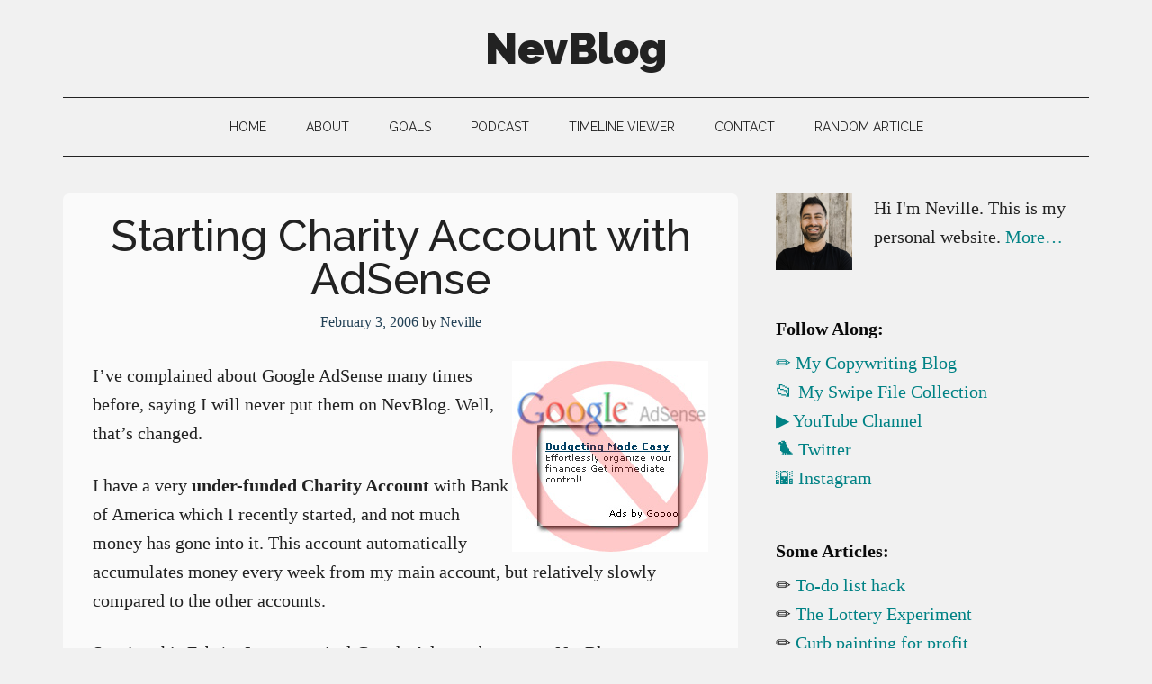

--- FILE ---
content_type: text/html; charset=UTF-8
request_url: https://www.nevblog.com/starting-charity-account-with-adsense/
body_size: 10988
content:
<!DOCTYPE html>
<html lang="en-US">
<head >
<meta charset="UTF-8" />
<meta name="viewport" content="width=device-width, initial-scale=1" />
<meta name='robots' content='index, follow, max-image-preview:large, max-snippet:-1, max-video-preview:-1' />
	<style>img:is([sizes="auto" i], [sizes^="auto," i]) { contain-intrinsic-size: 3000px 1500px }</style>
	
	<!-- This site is optimized with the Yoast SEO plugin v21.3 - https://yoast.com/wordpress/plugins/seo/ -->
	<title>Starting Charity Account with AdSense - NevBlog</title>
	<link rel="canonical" href="https://www.nevblog.com/starting-charity-account-with-adsense/" />
	<meta property="og:locale" content="en_US" />
	<meta property="og:type" content="article" />
	<meta property="og:title" content="Starting Charity Account with AdSense - NevBlog" />
	<meta property="og:description" content="I&#8217;ve complained about Google AdSense many times before, saying I will never put them on NevBlog. Well, that&#8217;s changed. I have a very under-funded Charity Account with Bank of America which I recently started, and not much money has gone into it. This account automatically accumulates money every week from my main account, but relatively [&hellip;]" />
	<meta property="og:url" content="https://www.nevblog.com/starting-charity-account-with-adsense/" />
	<meta property="og:site_name" content="NevBlog" />
	<meta property="article:published_time" content="2006-02-03T09:03:00+00:00" />
	<meta property="og:image" content="https://www.nevblog.com/images/no_adsense.jpg" />
	<meta name="author" content="Neville" />
	<meta name="twitter:label1" content="Written by" />
	<meta name="twitter:data1" content="Neville" />
	<meta name="twitter:label2" content="Est. reading time" />
	<meta name="twitter:data2" content="1 minute" />
	<script type="application/ld+json" class="yoast-schema-graph">{"@context":"https://schema.org","@graph":[{"@type":"WebPage","@id":"https://www.nevblog.com/starting-charity-account-with-adsense/","url":"https://www.nevblog.com/starting-charity-account-with-adsense/","name":"Starting Charity Account with AdSense - NevBlog","isPartOf":{"@id":"https://www.nevblog.com/#website"},"primaryImageOfPage":{"@id":"https://www.nevblog.com/starting-charity-account-with-adsense/#primaryimage"},"image":{"@id":"https://www.nevblog.com/starting-charity-account-with-adsense/#primaryimage"},"thumbnailUrl":"https://www.nevblog.com/images/no_adsense.jpg","datePublished":"2006-02-03T09:03:00+00:00","dateModified":"2006-02-03T09:03:00+00:00","author":{"@id":"https://www.nevblog.com/#/schema/person/f6230a279db4e41f15e1fe485b62094d"},"breadcrumb":{"@id":"https://www.nevblog.com/starting-charity-account-with-adsense/#breadcrumb"},"inLanguage":"en-US","potentialAction":[{"@type":"ReadAction","target":["https://www.nevblog.com/starting-charity-account-with-adsense/"]}]},{"@type":"ImageObject","inLanguage":"en-US","@id":"https://www.nevblog.com/starting-charity-account-with-adsense/#primaryimage","url":"https://www.nevblog.com/images/no_adsense.jpg","contentUrl":"https://www.nevblog.com/images/no_adsense.jpg"},{"@type":"BreadcrumbList","@id":"https://www.nevblog.com/starting-charity-account-with-adsense/#breadcrumb","itemListElement":[{"@type":"ListItem","position":1,"name":"Home","item":"https://www.nevblog.com/"},{"@type":"ListItem","position":2,"name":"Starting Charity Account with AdSense"}]},{"@type":"WebSite","@id":"https://www.nevblog.com/#website","url":"https://www.nevblog.com/","name":"NevBlog","description":"Neville&#039;s Digital Surrogate Brain","potentialAction":[{"@type":"SearchAction","target":{"@type":"EntryPoint","urlTemplate":"https://www.nevblog.com/?s={search_term_string}"},"query-input":"required name=search_term_string"}],"inLanguage":"en-US"},{"@type":"Person","@id":"https://www.nevblog.com/#/schema/person/f6230a279db4e41f15e1fe485b62094d","name":"Neville","image":{"@type":"ImageObject","inLanguage":"en-US","@id":"https://www.nevblog.com/#/schema/person/image/","url":"https://secure.gravatar.com/avatar/0079c9dc0cef36b2cb592cddca59cb95085110946d3f57de696f0ce969733f38?s=96&r=g","contentUrl":"https://secure.gravatar.com/avatar/0079c9dc0cef36b2cb592cddca59cb95085110946d3f57de696f0ce969733f38?s=96&r=g","caption":"Neville"},"description":"NevBlog.com - Tracking the road to financial success from the age of 22 (now 27).","sameAs":["https://www.nevblog.com"],"url":"https://www.nevblog.com/author/admin/"}]}</script>
	<!-- / Yoast SEO plugin. -->


<link rel='dns-prefetch' href='//copywritingcourse.kit.com' />
<link rel='dns-prefetch' href='//fonts.googleapis.com' />
<link rel="alternate" type="application/rss+xml" title="NevBlog &raquo; Feed" href="https://www.nevblog.com/feed/" />
<link rel="alternate" type="application/rss+xml" title="NevBlog &raquo; Comments Feed" href="https://www.nevblog.com/comments/feed/" />
<script>
window._wpemojiSettings = {"baseUrl":"https:\/\/s.w.org\/images\/core\/emoji\/16.0.1\/72x72\/","ext":".png","svgUrl":"https:\/\/s.w.org\/images\/core\/emoji\/16.0.1\/svg\/","svgExt":".svg","source":{"concatemoji":"https:\/\/www.nevblog.com\/wp-includes\/js\/wp-emoji-release.min.js?ver=6.8.3"}};
/*! This file is auto-generated */
!function(s,n){var o,i,e;function c(e){try{var t={supportTests:e,timestamp:(new Date).valueOf()};sessionStorage.setItem(o,JSON.stringify(t))}catch(e){}}function p(e,t,n){e.clearRect(0,0,e.canvas.width,e.canvas.height),e.fillText(t,0,0);var t=new Uint32Array(e.getImageData(0,0,e.canvas.width,e.canvas.height).data),a=(e.clearRect(0,0,e.canvas.width,e.canvas.height),e.fillText(n,0,0),new Uint32Array(e.getImageData(0,0,e.canvas.width,e.canvas.height).data));return t.every(function(e,t){return e===a[t]})}function u(e,t){e.clearRect(0,0,e.canvas.width,e.canvas.height),e.fillText(t,0,0);for(var n=e.getImageData(16,16,1,1),a=0;a<n.data.length;a++)if(0!==n.data[a])return!1;return!0}function f(e,t,n,a){switch(t){case"flag":return n(e,"\ud83c\udff3\ufe0f\u200d\u26a7\ufe0f","\ud83c\udff3\ufe0f\u200b\u26a7\ufe0f")?!1:!n(e,"\ud83c\udde8\ud83c\uddf6","\ud83c\udde8\u200b\ud83c\uddf6")&&!n(e,"\ud83c\udff4\udb40\udc67\udb40\udc62\udb40\udc65\udb40\udc6e\udb40\udc67\udb40\udc7f","\ud83c\udff4\u200b\udb40\udc67\u200b\udb40\udc62\u200b\udb40\udc65\u200b\udb40\udc6e\u200b\udb40\udc67\u200b\udb40\udc7f");case"emoji":return!a(e,"\ud83e\udedf")}return!1}function g(e,t,n,a){var r="undefined"!=typeof WorkerGlobalScope&&self instanceof WorkerGlobalScope?new OffscreenCanvas(300,150):s.createElement("canvas"),o=r.getContext("2d",{willReadFrequently:!0}),i=(o.textBaseline="top",o.font="600 32px Arial",{});return e.forEach(function(e){i[e]=t(o,e,n,a)}),i}function t(e){var t=s.createElement("script");t.src=e,t.defer=!0,s.head.appendChild(t)}"undefined"!=typeof Promise&&(o="wpEmojiSettingsSupports",i=["flag","emoji"],n.supports={everything:!0,everythingExceptFlag:!0},e=new Promise(function(e){s.addEventListener("DOMContentLoaded",e,{once:!0})}),new Promise(function(t){var n=function(){try{var e=JSON.parse(sessionStorage.getItem(o));if("object"==typeof e&&"number"==typeof e.timestamp&&(new Date).valueOf()<e.timestamp+604800&&"object"==typeof e.supportTests)return e.supportTests}catch(e){}return null}();if(!n){if("undefined"!=typeof Worker&&"undefined"!=typeof OffscreenCanvas&&"undefined"!=typeof URL&&URL.createObjectURL&&"undefined"!=typeof Blob)try{var e="postMessage("+g.toString()+"("+[JSON.stringify(i),f.toString(),p.toString(),u.toString()].join(",")+"));",a=new Blob([e],{type:"text/javascript"}),r=new Worker(URL.createObjectURL(a),{name:"wpTestEmojiSupports"});return void(r.onmessage=function(e){c(n=e.data),r.terminate(),t(n)})}catch(e){}c(n=g(i,f,p,u))}t(n)}).then(function(e){for(var t in e)n.supports[t]=e[t],n.supports.everything=n.supports.everything&&n.supports[t],"flag"!==t&&(n.supports.everythingExceptFlag=n.supports.everythingExceptFlag&&n.supports[t]);n.supports.everythingExceptFlag=n.supports.everythingExceptFlag&&!n.supports.flag,n.DOMReady=!1,n.readyCallback=function(){n.DOMReady=!0}}).then(function(){return e}).then(function(){var e;n.supports.everything||(n.readyCallback(),(e=n.source||{}).concatemoji?t(e.concatemoji):e.wpemoji&&e.twemoji&&(t(e.twemoji),t(e.wpemoji)))}))}((window,document),window._wpemojiSettings);
</script>
<link rel='stylesheet' id='atomic-blocks-fontawesome-css' href='https://www.nevblog.com/wp-content/plugins/atomic-blocks/dist/assets/fontawesome/css/all.min.css?ver=1695665743' media='all' />
<link rel='stylesheet' id='genesis-simple-share-plugin-css-css' href='https://www.nevblog.com/wp-content/plugins/genesis-simple-share/assets/css/share.min.css?ver=0.1.0' media='all' />
<link rel='stylesheet' id='genesis-simple-share-genericons-css-css' href='https://www.nevblog.com/wp-content/plugins/genesis-simple-share/assets/css/genericons.min.css?ver=0.1.0' media='all' />
<link rel='stylesheet' id='magazine-pro-css' href='https://www.nevblog.com/wp-content/themes/magazine-pro/style.css?ver=3.6.0' media='all' />
<style id='wp-emoji-styles-inline-css'>

	img.wp-smiley, img.emoji {
		display: inline !important;
		border: none !important;
		box-shadow: none !important;
		height: 1em !important;
		width: 1em !important;
		margin: 0 0.07em !important;
		vertical-align: -0.1em !important;
		background: none !important;
		padding: 0 !important;
	}
</style>
<link rel='stylesheet' id='wp-block-library-css' href='https://www.nevblog.com/wp-includes/css/dist/block-library/style.min.css?ver=6.8.3' media='all' />
<style id='classic-theme-styles-inline-css'>
/*! This file is auto-generated */
.wp-block-button__link{color:#fff;background-color:#32373c;border-radius:9999px;box-shadow:none;text-decoration:none;padding:calc(.667em + 2px) calc(1.333em + 2px);font-size:1.125em}.wp-block-file__button{background:#32373c;color:#fff;text-decoration:none}
</style>
<link rel='stylesheet' id='atomic-blocks-style-css-css' href='https://www.nevblog.com/wp-content/plugins/atomic-blocks/dist/blocks.style.build.css?ver=1695665743' media='all' />
<link rel='stylesheet' id='convertkit-broadcasts-css' href='https://www.nevblog.com/wp-content/plugins/convertkit/resources/frontend/css/broadcasts.css?ver=2.3.2' media='all' />
<link rel='stylesheet' id='convertkit-button-css' href='https://www.nevblog.com/wp-content/plugins/convertkit/resources/frontend/css/button.css?ver=2.3.2' media='all' />
<style id='global-styles-inline-css'>
:root{--wp--preset--aspect-ratio--square: 1;--wp--preset--aspect-ratio--4-3: 4/3;--wp--preset--aspect-ratio--3-4: 3/4;--wp--preset--aspect-ratio--3-2: 3/2;--wp--preset--aspect-ratio--2-3: 2/3;--wp--preset--aspect-ratio--16-9: 16/9;--wp--preset--aspect-ratio--9-16: 9/16;--wp--preset--color--black: #000000;--wp--preset--color--cyan-bluish-gray: #abb8c3;--wp--preset--color--white: #ffffff;--wp--preset--color--pale-pink: #f78da7;--wp--preset--color--vivid-red: #cf2e2e;--wp--preset--color--luminous-vivid-orange: #ff6900;--wp--preset--color--luminous-vivid-amber: #fcb900;--wp--preset--color--light-green-cyan: #7bdcb5;--wp--preset--color--vivid-green-cyan: #00d084;--wp--preset--color--pale-cyan-blue: #8ed1fc;--wp--preset--color--vivid-cyan-blue: #0693e3;--wp--preset--color--vivid-purple: #9b51e0;--wp--preset--color--theme-primary: #008285;--wp--preset--color--theme-secondary: #008285;--wp--preset--gradient--vivid-cyan-blue-to-vivid-purple: linear-gradient(135deg,rgba(6,147,227,1) 0%,rgb(155,81,224) 100%);--wp--preset--gradient--light-green-cyan-to-vivid-green-cyan: linear-gradient(135deg,rgb(122,220,180) 0%,rgb(0,208,130) 100%);--wp--preset--gradient--luminous-vivid-amber-to-luminous-vivid-orange: linear-gradient(135deg,rgba(252,185,0,1) 0%,rgba(255,105,0,1) 100%);--wp--preset--gradient--luminous-vivid-orange-to-vivid-red: linear-gradient(135deg,rgba(255,105,0,1) 0%,rgb(207,46,46) 100%);--wp--preset--gradient--very-light-gray-to-cyan-bluish-gray: linear-gradient(135deg,rgb(238,238,238) 0%,rgb(169,184,195) 100%);--wp--preset--gradient--cool-to-warm-spectrum: linear-gradient(135deg,rgb(74,234,220) 0%,rgb(151,120,209) 20%,rgb(207,42,186) 40%,rgb(238,44,130) 60%,rgb(251,105,98) 80%,rgb(254,248,76) 100%);--wp--preset--gradient--blush-light-purple: linear-gradient(135deg,rgb(255,206,236) 0%,rgb(152,150,240) 100%);--wp--preset--gradient--blush-bordeaux: linear-gradient(135deg,rgb(254,205,165) 0%,rgb(254,45,45) 50%,rgb(107,0,62) 100%);--wp--preset--gradient--luminous-dusk: linear-gradient(135deg,rgb(255,203,112) 0%,rgb(199,81,192) 50%,rgb(65,88,208) 100%);--wp--preset--gradient--pale-ocean: linear-gradient(135deg,rgb(255,245,203) 0%,rgb(182,227,212) 50%,rgb(51,167,181) 100%);--wp--preset--gradient--electric-grass: linear-gradient(135deg,rgb(202,248,128) 0%,rgb(113,206,126) 100%);--wp--preset--gradient--midnight: linear-gradient(135deg,rgb(2,3,129) 0%,rgb(40,116,252) 100%);--wp--preset--font-size--small: 12px;--wp--preset--font-size--medium: 20px;--wp--preset--font-size--large: 20px;--wp--preset--font-size--x-large: 42px;--wp--preset--font-size--normal: 16px;--wp--preset--font-size--larger: 24px;--wp--preset--spacing--20: 0.44rem;--wp--preset--spacing--30: 0.67rem;--wp--preset--spacing--40: 1rem;--wp--preset--spacing--50: 1.5rem;--wp--preset--spacing--60: 2.25rem;--wp--preset--spacing--70: 3.38rem;--wp--preset--spacing--80: 5.06rem;--wp--preset--shadow--natural: 6px 6px 9px rgba(0, 0, 0, 0.2);--wp--preset--shadow--deep: 12px 12px 50px rgba(0, 0, 0, 0.4);--wp--preset--shadow--sharp: 6px 6px 0px rgba(0, 0, 0, 0.2);--wp--preset--shadow--outlined: 6px 6px 0px -3px rgba(255, 255, 255, 1), 6px 6px rgba(0, 0, 0, 1);--wp--preset--shadow--crisp: 6px 6px 0px rgba(0, 0, 0, 1);}:where(.is-layout-flex){gap: 0.5em;}:where(.is-layout-grid){gap: 0.5em;}body .is-layout-flex{display: flex;}.is-layout-flex{flex-wrap: wrap;align-items: center;}.is-layout-flex > :is(*, div){margin: 0;}body .is-layout-grid{display: grid;}.is-layout-grid > :is(*, div){margin: 0;}:where(.wp-block-columns.is-layout-flex){gap: 2em;}:where(.wp-block-columns.is-layout-grid){gap: 2em;}:where(.wp-block-post-template.is-layout-flex){gap: 1.25em;}:where(.wp-block-post-template.is-layout-grid){gap: 1.25em;}.has-black-color{color: var(--wp--preset--color--black) !important;}.has-cyan-bluish-gray-color{color: var(--wp--preset--color--cyan-bluish-gray) !important;}.has-white-color{color: var(--wp--preset--color--white) !important;}.has-pale-pink-color{color: var(--wp--preset--color--pale-pink) !important;}.has-vivid-red-color{color: var(--wp--preset--color--vivid-red) !important;}.has-luminous-vivid-orange-color{color: var(--wp--preset--color--luminous-vivid-orange) !important;}.has-luminous-vivid-amber-color{color: var(--wp--preset--color--luminous-vivid-amber) !important;}.has-light-green-cyan-color{color: var(--wp--preset--color--light-green-cyan) !important;}.has-vivid-green-cyan-color{color: var(--wp--preset--color--vivid-green-cyan) !important;}.has-pale-cyan-blue-color{color: var(--wp--preset--color--pale-cyan-blue) !important;}.has-vivid-cyan-blue-color{color: var(--wp--preset--color--vivid-cyan-blue) !important;}.has-vivid-purple-color{color: var(--wp--preset--color--vivid-purple) !important;}.has-black-background-color{background-color: var(--wp--preset--color--black) !important;}.has-cyan-bluish-gray-background-color{background-color: var(--wp--preset--color--cyan-bluish-gray) !important;}.has-white-background-color{background-color: var(--wp--preset--color--white) !important;}.has-pale-pink-background-color{background-color: var(--wp--preset--color--pale-pink) !important;}.has-vivid-red-background-color{background-color: var(--wp--preset--color--vivid-red) !important;}.has-luminous-vivid-orange-background-color{background-color: var(--wp--preset--color--luminous-vivid-orange) !important;}.has-luminous-vivid-amber-background-color{background-color: var(--wp--preset--color--luminous-vivid-amber) !important;}.has-light-green-cyan-background-color{background-color: var(--wp--preset--color--light-green-cyan) !important;}.has-vivid-green-cyan-background-color{background-color: var(--wp--preset--color--vivid-green-cyan) !important;}.has-pale-cyan-blue-background-color{background-color: var(--wp--preset--color--pale-cyan-blue) !important;}.has-vivid-cyan-blue-background-color{background-color: var(--wp--preset--color--vivid-cyan-blue) !important;}.has-vivid-purple-background-color{background-color: var(--wp--preset--color--vivid-purple) !important;}.has-black-border-color{border-color: var(--wp--preset--color--black) !important;}.has-cyan-bluish-gray-border-color{border-color: var(--wp--preset--color--cyan-bluish-gray) !important;}.has-white-border-color{border-color: var(--wp--preset--color--white) !important;}.has-pale-pink-border-color{border-color: var(--wp--preset--color--pale-pink) !important;}.has-vivid-red-border-color{border-color: var(--wp--preset--color--vivid-red) !important;}.has-luminous-vivid-orange-border-color{border-color: var(--wp--preset--color--luminous-vivid-orange) !important;}.has-luminous-vivid-amber-border-color{border-color: var(--wp--preset--color--luminous-vivid-amber) !important;}.has-light-green-cyan-border-color{border-color: var(--wp--preset--color--light-green-cyan) !important;}.has-vivid-green-cyan-border-color{border-color: var(--wp--preset--color--vivid-green-cyan) !important;}.has-pale-cyan-blue-border-color{border-color: var(--wp--preset--color--pale-cyan-blue) !important;}.has-vivid-cyan-blue-border-color{border-color: var(--wp--preset--color--vivid-cyan-blue) !important;}.has-vivid-purple-border-color{border-color: var(--wp--preset--color--vivid-purple) !important;}.has-vivid-cyan-blue-to-vivid-purple-gradient-background{background: var(--wp--preset--gradient--vivid-cyan-blue-to-vivid-purple) !important;}.has-light-green-cyan-to-vivid-green-cyan-gradient-background{background: var(--wp--preset--gradient--light-green-cyan-to-vivid-green-cyan) !important;}.has-luminous-vivid-amber-to-luminous-vivid-orange-gradient-background{background: var(--wp--preset--gradient--luminous-vivid-amber-to-luminous-vivid-orange) !important;}.has-luminous-vivid-orange-to-vivid-red-gradient-background{background: var(--wp--preset--gradient--luminous-vivid-orange-to-vivid-red) !important;}.has-very-light-gray-to-cyan-bluish-gray-gradient-background{background: var(--wp--preset--gradient--very-light-gray-to-cyan-bluish-gray) !important;}.has-cool-to-warm-spectrum-gradient-background{background: var(--wp--preset--gradient--cool-to-warm-spectrum) !important;}.has-blush-light-purple-gradient-background{background: var(--wp--preset--gradient--blush-light-purple) !important;}.has-blush-bordeaux-gradient-background{background: var(--wp--preset--gradient--blush-bordeaux) !important;}.has-luminous-dusk-gradient-background{background: var(--wp--preset--gradient--luminous-dusk) !important;}.has-pale-ocean-gradient-background{background: var(--wp--preset--gradient--pale-ocean) !important;}.has-electric-grass-gradient-background{background: var(--wp--preset--gradient--electric-grass) !important;}.has-midnight-gradient-background{background: var(--wp--preset--gradient--midnight) !important;}.has-small-font-size{font-size: var(--wp--preset--font-size--small) !important;}.has-medium-font-size{font-size: var(--wp--preset--font-size--medium) !important;}.has-large-font-size{font-size: var(--wp--preset--font-size--large) !important;}.has-x-large-font-size{font-size: var(--wp--preset--font-size--x-large) !important;}
:where(.wp-block-post-template.is-layout-flex){gap: 1.25em;}:where(.wp-block-post-template.is-layout-grid){gap: 1.25em;}
:where(.wp-block-columns.is-layout-flex){gap: 2em;}:where(.wp-block-columns.is-layout-grid){gap: 2em;}
:root :where(.wp-block-pullquote){font-size: 1.5em;line-height: 1.6;}
</style>
<link rel='stylesheet' id='dashicons-css' href='https://www.nevblog.com/wp-includes/css/dashicons.min.css?ver=6.8.3' media='all' />
<link rel='stylesheet' id='magazine-pro-fonts-css' href='https://fonts.googleapis.com/css?family=Roboto%3A300%2C400%7CRaleway%3A400%2C500%2C900&#038;ver=3.6.0' media='all' />
<link rel='stylesheet' id='magazine-pro-gutenberg-css' href='https://www.nevblog.com/wp-content/themes/magazine-pro/lib/gutenberg/front-end.css?ver=3.6.0' media='all' />
<style id='magazine-pro-gutenberg-inline-css'>
.ab-block-post-grid .ab-block-post-grid-more-link:hover,
.ab-block-post-grid header .ab-block-post-grid-title a:hover {
	color: #008285;
}

.button-more-link.ab-block-post-grid .ab-block-post-grid-more-link:hover,
.ab-block-post-grid .is-grid .ab-block-post-grid-image a .ab-block-post-grid-date,
.site-container .wp-block-button .wp-block-button__link {
	background-color: #008285;
	color: #ffffff;
}

.button-more-link.ab-block-post-grid .ab-block-post-grid-more-link:hover,
.wp-block-button .wp-block-button__link:not(.has-background),
.wp-block-button .wp-block-button__link:not(.has-background):focus,
.wp-block-button .wp-block-button__link:not(.has-background):hover {
	color: #ffffff;
}

.site-container .wp-block-button.is-style-outline .wp-block-button__link {
	color: #008285;
}

.site-container .wp-block-button.is-style-outline .wp-block-button__link:focus,
.site-container .wp-block-button.is-style-outline .wp-block-button__link:hover {
	color: #23a5a8;
}

.site-container .wp-block-pullquote.is-style-solid-color {
	background-color: #008285;
}		.site-container .has-small-font-size {
			font-size: 12px;
		}		.site-container .has-normal-font-size {
			font-size: 16px;
		}		.site-container .has-large-font-size {
			font-size: 20px;
		}		.site-container .has-larger-font-size {
			font-size: 24px;
		}		.site-container .has-theme-primary-color,
		.site-container .wp-block-button .wp-block-button__link.has-theme-primary-color,
		.site-container .wp-block-button.is-style-outline .wp-block-button__link.has-theme-primary-color {
			color: #008285;
		}
		.site-container .has-theme-primary-background-color,
		.site-container .wp-block-button .wp-block-button__link.has-theme-primary-background-color,
		.site-container .wp-block-pullquote.is-style-solid-color.has-theme-primary-background-color {
			background-color: #008285;
		}		.site-container .has-theme-secondary-color,
		.site-container .wp-block-button .wp-block-button__link.has-theme-secondary-color,
		.site-container .wp-block-button.is-style-outline .wp-block-button__link.has-theme-secondary-color {
			color: #008285;
		}
		.site-container .has-theme-secondary-background-color,
		.site-container .wp-block-button .wp-block-button__link.has-theme-secondary-background-color,
		.site-container .wp-block-pullquote.is-style-solid-color.has-theme-secondary-background-color {
			background-color: #008285;
		}
</style>
<link rel='stylesheet' id='simple-social-icons-font-css' href='https://www.nevblog.com/wp-content/plugins/simple-social-icons/css/style.css?ver=3.0.2' media='all' />
<link rel='stylesheet' id='tablepress-default-css' href='https://www.nevblog.com/wp-content/plugins/tablepress/css/build/default.css?ver=2.1.8' media='all' />
<link rel='stylesheet' id='custom-style-css' href='https://www.nevblog.com/wp-content/themes/magazine-pro/custom.css?ver=6.8.3' media='all' />
<link rel='stylesheet' id='gppro-style-css' href='//www.nevblog.com/dpp-custom-styles-8120e0f08b25ce13961e403efa836885?ver=6.8.3' media='all' />
<script src="https://www.nevblog.com/wp-includes/js/jquery/jquery.min.js?ver=3.7.1" id="jquery-core-js"></script>
<script src="https://www.nevblog.com/wp-includes/js/jquery/jquery-migrate.min.js?ver=3.4.1" id="jquery-migrate-js"></script>
<script src="https://www.nevblog.com/wp-content/plugins/genesis-simple-share/assets/js/sharrre/jquery.sharrre.min.js?ver=0.1.0" id="genesis-simple-share-plugin-js-js"></script>
<script src="https://www.nevblog.com/wp-content/plugins/genesis-simple-share/assets/js/waypoints.min.js?ver=0.1.0" id="genesis-simple-share-waypoint-js-js"></script>
<link rel="https://api.w.org/" href="https://www.nevblog.com/wp-json/" /><link rel="alternate" title="JSON" type="application/json" href="https://www.nevblog.com/wp-json/wp/v2/posts/241" /><link rel="EditURI" type="application/rsd+xml" title="RSD" href="https://www.nevblog.com/xmlrpc.php?rsd" />
<link rel='shortlink' href='https://www.nevblog.com/?p=241' />
<link rel="alternate" title="oEmbed (JSON)" type="application/json+oembed" href="https://www.nevblog.com/wp-json/oembed/1.0/embed?url=https%3A%2F%2Fwww.nevblog.com%2Fstarting-charity-account-with-adsense%2F" />
<link rel="alternate" title="oEmbed (XML)" type="text/xml+oembed" href="https://www.nevblog.com/wp-json/oembed/1.0/embed?url=https%3A%2F%2Fwww.nevblog.com%2Fstarting-charity-account-with-adsense%2F&#038;format=xml" />
<link rel="icon" href="https://www.nevblog.com/wp-content/themes/magazine-pro/images/favicon.ico" />
<!-- Global site tag (gtag.js) - Google Analytics -->
<script async src="https://www.googletagmanager.com/gtag/js?id=UA-220394-3"></script>
<script>
  window.dataLayer = window.dataLayer || [];
  function gtag(){dataLayer.push(arguments);}
  gtag('js', new Date());

  gtag('config', 'UA-220394-3');
</script>

<meta name="google-site-verification" content="1gBC0MEmTGaLMxjcF14cpO3cmYY179S310sdfAD2ZEQ" /><link rel="micropub_media" href="https://www.nevblog.com/wp-json/micropub/1.0/media" />
<link rel="micropub" href="https://www.nevblog.com/wp-json/micropub/1.0/endpoint" />
		<style id="wp-custom-css">
			/* Allows Pallete editing of header */
body.gppro-custom .site-header .title-area {
    text-align: center;
    width: 100%;
}

/* Removes category page boxes at top */
.archive-description{
   display:none;
   }		</style>
		</head>
<body class="wp-singular post-template-default single single-post postid-241 single-format-standard wp-embed-responsive wp-theme-genesis wp-child-theme-magazine-pro header-full-width content-sidebar genesis-breadcrumbs-hidden genesis-singular-image-hidden genesis-footer-widgets-hidden gppro-custom"><div class="site-container"><ul class="genesis-skip-link"><li><a href="#genesis-content" class="screen-reader-shortcut"> Skip to main content</a></li><li><a href="#genesis-nav-secondary" class="screen-reader-shortcut"> Skip to secondary menu</a></li><li><a href="#genesis-sidebar-primary" class="screen-reader-shortcut"> Skip to primary sidebar</a></li></ul><header class="site-header"><div class="wrap"><div class="title-area"><p class="site-title"><a href="https://www.nevblog.com/">NevBlog</a></p><p class="site-description">Neville&#039;s Digital Surrogate Brain</p></div></div></header><nav class="nav-secondary" aria-label="Secondary" id="genesis-nav-secondary"><div class="wrap"><ul id="menu-home" class="menu genesis-nav-menu menu-secondary js-superfish"><li id="menu-item-4622" class="menu-item menu-item-type-custom menu-item-object-custom menu-item-home menu-item-4622"><a href="https://www.nevblog.com/"><span >Home</span></a></li>
<li id="menu-item-4573" class="menu-item menu-item-type-post_type menu-item-object-post menu-item-4573"><a href="https://www.nevblog.com/about/"><span >About</span></a></li>
<li id="menu-item-4576" class="menu-item menu-item-type-taxonomy menu-item-object-category menu-item-4576"><a href="https://www.nevblog.com/category/goals/"><span >Goals</span></a></li>
<li id="menu-item-4574" class="menu-item menu-item-type-taxonomy menu-item-object-category menu-item-4574"><a href="https://www.nevblog.com/category/podcast/"><span >Podcast</span></a></li>
<li id="menu-item-4615" class="menu-item menu-item-type-custom menu-item-object-custom menu-item-4615"><a href="https://www.nevblog.com/timeline"><span >Timeline Viewer</span></a></li>
<li id="menu-item-4577" class="menu-item menu-item-type-post_type menu-item-object-post menu-item-4577"><a href="https://www.nevblog.com/contact/"><span >Contact</span></a></li>
<li id="menu-item-4600" class="menu-item menu-item-type-custom menu-item-object-custom menu-item-4600"><a href="https://www.nevblog.com/random"><span >Random Article</span></a></li>
</ul></div></nav><div class="site-inner"><div class="content-sidebar-wrap"><main class="content" id="genesis-content"><article class="post-241 post type-post status-publish format-standard category-financial entry"><header class="entry-header"><h1 class="entry-title">Starting Charity Account with AdSense</h1>
<p class="entry-meta"><time class="entry-time">February 3, 2006</time> by <span class="entry-author"><a href="https://www.nevblog.com/author/admin/" class="entry-author-link" rel="author"><span class="entry-author-name">Neville</span></a></span>  </p></header><div class="entry-content"><p><img decoding="async" title="Adsense" style="FLOAT: right; alt: " src="https://www.nevblog.com/images/no_adsense.jpg" border="0" />I&#8217;ve complained about Google AdSense many times before, saying I will never put them on NevBlog. Well, that&#8217;s changed.</p>
<p>I have a very <strong>under-funded Charity Account</strong> with Bank of America which I recently started, and not much money has gone into it. This account automatically accumulates money every week from my main account, but relatively slowly compared to the other accounts.</p>
<p>Starting this Feb 1st I put a vertical Google Adsense banner on NevBlog to generate income for this new charity account. I tried to make it very <strong>un-invasive:</strong></p>
<p align="center"><img decoding="async" src="https://www.nevblog.com/images/charity-account-google.jpg" /></p>
<p>Leaving the ad relatively out of the way is contrary to maximizing its profit potential, but I don&#8217;t want to clutter the site.</p>
<p>So far the return is extremely <strong>BAD</strong>. The first day I got several thousand impressions, 8 clicks and a grand total of <strong>38 cents</strong>. If that&#8217;s a taste of the profit to come, then I&#8217;m not sure AdSense is even worth it.</p>
<p>I thought this would be a painless way to increase the amount of money I <strong>give away</strong>, so hopefully the profits improve!</p>
</div><footer class="entry-footer"></footer></article><div class="after-entry widget-area"><section id="simple-social-icons-3" class="widget simple-social-icons"><div class="widget-wrap"><ul class="aligncenter"><li class="ssi-facebook"><a href="https://www.facebook.com/kopywritingkourse/" target="_blank" rel="noopener noreferrer"><svg role="img" class="social-facebook" aria-labelledby="social-facebook-3"><title id="social-facebook-3">Facebook</title><use xlink:href="https://www.nevblog.com/wp-content/plugins/simple-social-icons/symbol-defs.svg#social-facebook"></use></svg></a></li><li class="ssi-instagram"><a href="https://www.instagram.com/kopywritingkourse/" target="_blank" rel="noopener noreferrer"><svg role="img" class="social-instagram" aria-labelledby="social-instagram-3"><title id="social-instagram-3">Instagram</title><use xlink:href="https://www.nevblog.com/wp-content/plugins/simple-social-icons/symbol-defs.svg#social-instagram"></use></svg></a></li><li class="ssi-linkedin"><a href="https://www.linkedin.com/in/neville-medhora-654749/" target="_blank" rel="noopener noreferrer"><svg role="img" class="social-linkedin" aria-labelledby="social-linkedin-3"><title id="social-linkedin-3">LinkedIn</title><use xlink:href="https://www.nevblog.com/wp-content/plugins/simple-social-icons/symbol-defs.svg#social-linkedin"></use></svg></a></li><li class="ssi-twitter"><a href="https://twitter.com/nevmed" target="_blank" rel="noopener noreferrer"><svg role="img" class="social-twitter" aria-labelledby="social-twitter-3"><title id="social-twitter-3">Twitter</title><use xlink:href="https://www.nevblog.com/wp-content/plugins/simple-social-icons/symbol-defs.svg#social-twitter"></use></svg></a></li><li class="ssi-youtube"><a href="https://www.youtube.com/kopywriting?sub_confirmation=1" target="_blank" rel="noopener noreferrer"><svg role="img" class="social-youtube" aria-labelledby="social-youtube-3"><title id="social-youtube-3">YouTube</title><use xlink:href="https://www.nevblog.com/wp-content/plugins/simple-social-icons/symbol-defs.svg#social-youtube"></use></svg></a></li></ul></div></section>
</div></main><aside class="sidebar sidebar-primary widget-area" role="complementary" aria-label="Primary Sidebar" id="genesis-sidebar-primary"><h2 class="genesis-sidebar-title screen-reader-text">Primary Sidebar</h2><section id="user-profile-2" class="widget user-profile"><div class="widget-wrap"><p><span class="alignleft"><img alt='' src='https://secure.gravatar.com/avatar/0079c9dc0cef36b2cb592cddca59cb95085110946d3f57de696f0ce969733f38?s=85&#038;r=g' srcset='https://secure.gravatar.com/avatar/0079c9dc0cef36b2cb592cddca59cb95085110946d3f57de696f0ce969733f38?s=170&#038;r=g 2x' class='avatar avatar-85 photo' height='85' width='85' loading='lazy' decoding='async'/></span>Hi I'm Neville. This is my personal website. <a class="pagelink" href="https://www.nevblog.com/about/">More…</a></p>
</div></section>
<section id="text-22" class="widget widget_text"><div class="widget-wrap"><h3 class="widgettitle widget-title">Follow Along:</h3>
			<div class="textwidget"><p><a href="https://copywritingcourse.com/" target="_blank" rel="noopener">✏️ My Copywriting Blog</a><br />
<a href="https://swipefile.com/" target="_blank" rel="noopener">📂 My Swipe File Collection</a><br />
<a href="https://www.youtube.com/kopywriting?sub_confirmation=1" target="_blank" rel="noopener">▶️ YouTube Channel</a><br />
<a href="https://twitter.com/NevMed" target="_blank" rel="noopener">🐦 Twitter</a><br />
<a href="https://www.instagram.com/neville_medhora/" target="_blank" rel="noopener">🌇 Instagram</a></p>
</div>
		</div></section>
<section id="text-23" class="widget widget_text"><div class="widget-wrap"><h3 class="widgettitle widget-title">Some Articles:</h3>
			<div class="textwidget"><p>✏️ <a href="https://www.nevblog.com/to-do-list-how-to/">To-do list hack</a><br />
✏️ <a href="https://www.nevblog.com/lottery-experiment-an-itch-to-scratch/">The Lottery Experiment</a><br />
✏️ <a href="https://www.nevblog.com/painting-address-numbers-on-curbs/">Curb painting for profit</a><br />
✏️ <a href="https://www.nevblog.com/is-it-illegal-to-write-on-money/">Illegal to write on money?</a><br />
✏️ <a href="https://www.nevblog.com/how-to-crash-a-party/">How to crash a party</a><br />
✏️ <a href="https://www.nevblog.com/why-facebook-sued-me/">Why Facebook Sued Me</a><br />
✏️ <a href="https://www.nevblog.com/bottled-water-experiment/">Bottled Water Experiment</a><br />
✏️ <a href="https://www.nevblog.com/house-of-rave-com-story-part-1/">How House of Rave Works</a><br />
✏️ <a href="https://copywritingcourse.com/copywriting-courses-books-review/">Copywriting courses &amp; books</a><br />
✏️ <a href="https://www.nevblog.com/learning-to-backflip/">Learning to backflip</a><br />
✏️ <a href="https://www.nevblog.com/death-calculator/">Death Calculator</a><br />
✏️ <a href="https://www.nevblog.com/the-purpose-of-life/">The purpose of life</a><br />
✏️ <a href="https://www.nevblog.com/spray-painting-shoes/">Spray painted some shoes</a><br />
✏️ <a href="https://www.nevblog.com/category/goals/">Previous months goals</a><br />
✏️ <a href="https://www.nevblog.com/how-to-have-a-reading-party/">Have a reading party</a><br />
✏️ <a href="https://www.nevblog.com/?redirect_to=random">Random article</a></p>
</div>
		</div></section>
<section id="wpb-caw-widget-2" class="widget wpb_caw_widget"><div class="widget-wrap"><h3 class="widgettitle widget-title">The Archives:</h3>
		<ul class="compact-archives">
			<li><strong><a href="https://www.nevblog.com/2026/">2026</a>: </strong> <a href="https://www.nevblog.com/2026/01/" title="January 2001">J</a> <span class="emptymonth">F</span> <span class="emptymonth">M</span> <span class="emptymonth">A</span> <span class="emptymonth">M</span> <span class="emptymonth">J</span> <span class="emptymonth">J</span> <span class="emptymonth">A</span> <span class="emptymonth">S</span> <span class="emptymonth">O</span> <span class="emptymonth">N</span> <span class="emptymonth">D</span> </li>
<li><strong><a href="https://www.nevblog.com/2025/">2025</a>: </strong> <a href="https://www.nevblog.com/2025/01/" title="January 2001">J</a> <a href="https://www.nevblog.com/2025/02/" title="February 2001">F</a> <a href="https://www.nevblog.com/2025/03/" title="March 2001">M</a> <a href="https://www.nevblog.com/2025/04/" title="April 2001">A</a> <a href="https://www.nevblog.com/2025/05/" title="May 2001">M</a> <a href="https://www.nevblog.com/2025/06/" title="June 2001">J</a> <span class="emptymonth">J</span> <span class="emptymonth">A</span> <span class="emptymonth">S</span> <a href="https://www.nevblog.com/2025/10/" title="October 2001">O</a> <a href="https://www.nevblog.com/2025/11/" title="November 2001">N</a> <span class="emptymonth">D</span> </li>
<li><strong><a href="https://www.nevblog.com/2024/">2024</a>: </strong> <a href="https://www.nevblog.com/2024/01/" title="January 2001">J</a> <a href="https://www.nevblog.com/2024/02/" title="February 2001">F</a> <a href="https://www.nevblog.com/2024/03/" title="March 2001">M</a> <a href="https://www.nevblog.com/2024/04/" title="April 2001">A</a> <a href="https://www.nevblog.com/2024/05/" title="May 2001">M</a> <a href="https://www.nevblog.com/2024/06/" title="June 2001">J</a> <span class="emptymonth">J</span> <a href="https://www.nevblog.com/2024/08/" title="August 2001">A</a> <a href="https://www.nevblog.com/2024/09/" title="September 2001">S</a> <a href="https://www.nevblog.com/2024/10/" title="October 2001">O</a> <a href="https://www.nevblog.com/2024/11/" title="November 2001">N</a> <a href="https://www.nevblog.com/2024/12/" title="December 2001">D</a> </li>
<li><strong><a href="https://www.nevblog.com/2023/">2023</a>: </strong> <a href="https://www.nevblog.com/2023/01/" title="January 2001">J</a> <a href="https://www.nevblog.com/2023/02/" title="February 2001">F</a> <span class="emptymonth">M</span> <a href="https://www.nevblog.com/2023/04/" title="April 2001">A</a> <a href="https://www.nevblog.com/2023/05/" title="May 2001">M</a> <a href="https://www.nevblog.com/2023/06/" title="June 2001">J</a> <a href="https://www.nevblog.com/2023/07/" title="July 2001">J</a> <a href="https://www.nevblog.com/2023/08/" title="August 2001">A</a> <a href="https://www.nevblog.com/2023/09/" title="September 2001">S</a> <a href="https://www.nevblog.com/2023/10/" title="October 2001">O</a> <a href="https://www.nevblog.com/2023/11/" title="November 2001">N</a> <a href="https://www.nevblog.com/2023/12/" title="December 2001">D</a> </li>
<li><strong><a href="https://www.nevblog.com/2022/">2022</a>: </strong> <a href="https://www.nevblog.com/2022/01/" title="January 2001">J</a> <span class="emptymonth">F</span> <a href="https://www.nevblog.com/2022/03/" title="March 2001">M</a> <a href="https://www.nevblog.com/2022/04/" title="April 2001">A</a> <a href="https://www.nevblog.com/2022/05/" title="May 2001">M</a> <a href="https://www.nevblog.com/2022/06/" title="June 2001">J</a> <span class="emptymonth">J</span> <a href="https://www.nevblog.com/2022/08/" title="August 2001">A</a> <a href="https://www.nevblog.com/2022/09/" title="September 2001">S</a> <a href="https://www.nevblog.com/2022/10/" title="October 2001">O</a> <a href="https://www.nevblog.com/2022/11/" title="November 2001">N</a> <a href="https://www.nevblog.com/2022/12/" title="December 2001">D</a> </li>
<li><strong><a href="https://www.nevblog.com/2021/">2021</a>: </strong> <a href="https://www.nevblog.com/2021/01/" title="January 2001">J</a> <a href="https://www.nevblog.com/2021/02/" title="February 2001">F</a> <a href="https://www.nevblog.com/2021/03/" title="March 2001">M</a> <a href="https://www.nevblog.com/2021/04/" title="April 2001">A</a> <a href="https://www.nevblog.com/2021/05/" title="May 2001">M</a> <a href="https://www.nevblog.com/2021/06/" title="June 2001">J</a> <a href="https://www.nevblog.com/2021/07/" title="July 2001">J</a> <a href="https://www.nevblog.com/2021/08/" title="August 2001">A</a> <a href="https://www.nevblog.com/2021/09/" title="September 2001">S</a> <a href="https://www.nevblog.com/2021/10/" title="October 2001">O</a> <a href="https://www.nevblog.com/2021/11/" title="November 2001">N</a> <a href="https://www.nevblog.com/2021/12/" title="December 2001">D</a> </li>
<li><strong><a href="https://www.nevblog.com/2020/">2020</a>: </strong> <a href="https://www.nevblog.com/2020/01/" title="January 2001">J</a> <span class="emptymonth">F</span> <a href="https://www.nevblog.com/2020/03/" title="March 2001">M</a> <a href="https://www.nevblog.com/2020/04/" title="April 2001">A</a> <a href="https://www.nevblog.com/2020/05/" title="May 2001">M</a> <a href="https://www.nevblog.com/2020/06/" title="June 2001">J</a> <a href="https://www.nevblog.com/2020/07/" title="July 2001">J</a> <a href="https://www.nevblog.com/2020/08/" title="August 2001">A</a> <a href="https://www.nevblog.com/2020/09/" title="September 2001">S</a> <a href="https://www.nevblog.com/2020/10/" title="October 2001">O</a> <a href="https://www.nevblog.com/2020/11/" title="November 2001">N</a> <a href="https://www.nevblog.com/2020/12/" title="December 2001">D</a> </li>
<li><strong><a href="https://www.nevblog.com/2019/">2019</a>: </strong> <a href="https://www.nevblog.com/2019/01/" title="January 2001">J</a> <a href="https://www.nevblog.com/2019/02/" title="February 2001">F</a> <a href="https://www.nevblog.com/2019/03/" title="March 2001">M</a> <a href="https://www.nevblog.com/2019/04/" title="April 2001">A</a> <a href="https://www.nevblog.com/2019/05/" title="May 2001">M</a> <a href="https://www.nevblog.com/2019/06/" title="June 2001">J</a> <a href="https://www.nevblog.com/2019/07/" title="July 2001">J</a> <span class="emptymonth">A</span> <a href="https://www.nevblog.com/2019/09/" title="September 2001">S</a> <span class="emptymonth">O</span> <a href="https://www.nevblog.com/2019/11/" title="November 2001">N</a> <a href="https://www.nevblog.com/2019/12/" title="December 2001">D</a> </li>
<li><strong><a href="https://www.nevblog.com/2018/">2018</a>: </strong> <a href="https://www.nevblog.com/2018/01/" title="January 2001">J</a> <a href="https://www.nevblog.com/2018/02/" title="February 2001">F</a> <a href="https://www.nevblog.com/2018/03/" title="March 2001">M</a> <a href="https://www.nevblog.com/2018/04/" title="April 2001">A</a> <a href="https://www.nevblog.com/2018/05/" title="May 2001">M</a> <a href="https://www.nevblog.com/2018/06/" title="June 2001">J</a> <a href="https://www.nevblog.com/2018/07/" title="July 2001">J</a> <a href="https://www.nevblog.com/2018/08/" title="August 2001">A</a> <a href="https://www.nevblog.com/2018/09/" title="September 2001">S</a> <a href="https://www.nevblog.com/2018/10/" title="October 2001">O</a> <a href="https://www.nevblog.com/2018/11/" title="November 2001">N</a> <a href="https://www.nevblog.com/2018/12/" title="December 2001">D</a> </li>
<li><strong><a href="https://www.nevblog.com/2017/">2017</a>: </strong> <a href="https://www.nevblog.com/2017/01/" title="January 2001">J</a> <a href="https://www.nevblog.com/2017/02/" title="February 2001">F</a> <a href="https://www.nevblog.com/2017/03/" title="March 2001">M</a> <a href="https://www.nevblog.com/2017/04/" title="April 2001">A</a> <a href="https://www.nevblog.com/2017/05/" title="May 2001">M</a> <a href="https://www.nevblog.com/2017/06/" title="June 2001">J</a> <a href="https://www.nevblog.com/2017/07/" title="July 2001">J</a> <a href="https://www.nevblog.com/2017/08/" title="August 2001">A</a> <a href="https://www.nevblog.com/2017/09/" title="September 2001">S</a> <a href="https://www.nevblog.com/2017/10/" title="October 2001">O</a> <a href="https://www.nevblog.com/2017/11/" title="November 2001">N</a> <a href="https://www.nevblog.com/2017/12/" title="December 2001">D</a> </li>
<li><strong><a href="https://www.nevblog.com/2016/">2016</a>: </strong> <span class="emptymonth">J</span> <a href="https://www.nevblog.com/2016/02/" title="February 2001">F</a> <a href="https://www.nevblog.com/2016/03/" title="March 2001">M</a> <a href="https://www.nevblog.com/2016/04/" title="April 2001">A</a> <a href="https://www.nevblog.com/2016/05/" title="May 2001">M</a> <a href="https://www.nevblog.com/2016/06/" title="June 2001">J</a> <a href="https://www.nevblog.com/2016/07/" title="July 2001">J</a> <a href="https://www.nevblog.com/2016/08/" title="August 2001">A</a> <a href="https://www.nevblog.com/2016/09/" title="September 2001">S</a> <a href="https://www.nevblog.com/2016/10/" title="October 2001">O</a> <a href="https://www.nevblog.com/2016/11/" title="November 2001">N</a> <a href="https://www.nevblog.com/2016/12/" title="December 2001">D</a> </li>
<li><strong><a href="https://www.nevblog.com/2015/">2015</a>: </strong> <a href="https://www.nevblog.com/2015/01/" title="January 2001">J</a> <a href="https://www.nevblog.com/2015/02/" title="February 2001">F</a> <a href="https://www.nevblog.com/2015/03/" title="March 2001">M</a> <a href="https://www.nevblog.com/2015/04/" title="April 2001">A</a> <a href="https://www.nevblog.com/2015/05/" title="May 2001">M</a> <a href="https://www.nevblog.com/2015/06/" title="June 2001">J</a> <a href="https://www.nevblog.com/2015/07/" title="July 2001">J</a> <a href="https://www.nevblog.com/2015/08/" title="August 2001">A</a> <a href="https://www.nevblog.com/2015/09/" title="September 2001">S</a> <a href="https://www.nevblog.com/2015/10/" title="October 2001">O</a> <a href="https://www.nevblog.com/2015/11/" title="November 2001">N</a> <a href="https://www.nevblog.com/2015/12/" title="December 2001">D</a> </li>
<li><strong><a href="https://www.nevblog.com/2014/">2014</a>: </strong> <a href="https://www.nevblog.com/2014/01/" title="January 2001">J</a> <a href="https://www.nevblog.com/2014/02/" title="February 2001">F</a> <a href="https://www.nevblog.com/2014/03/" title="March 2001">M</a> <a href="https://www.nevblog.com/2014/04/" title="April 2001">A</a> <a href="https://www.nevblog.com/2014/05/" title="May 2001">M</a> <a href="https://www.nevblog.com/2014/06/" title="June 2001">J</a> <a href="https://www.nevblog.com/2014/07/" title="July 2001">J</a> <a href="https://www.nevblog.com/2014/08/" title="August 2001">A</a> <a href="https://www.nevblog.com/2014/09/" title="September 2001">S</a> <a href="https://www.nevblog.com/2014/10/" title="October 2001">O</a> <a href="https://www.nevblog.com/2014/11/" title="November 2001">N</a> <a href="https://www.nevblog.com/2014/12/" title="December 2001">D</a> </li>
<li><strong><a href="https://www.nevblog.com/2013/">2013</a>: </strong> <a href="https://www.nevblog.com/2013/01/" title="January 2001">J</a> <a href="https://www.nevblog.com/2013/02/" title="February 2001">F</a> <a href="https://www.nevblog.com/2013/03/" title="March 2001">M</a> <a href="https://www.nevblog.com/2013/04/" title="April 2001">A</a> <a href="https://www.nevblog.com/2013/05/" title="May 2001">M</a> <a href="https://www.nevblog.com/2013/06/" title="June 2001">J</a> <a href="https://www.nevblog.com/2013/07/" title="July 2001">J</a> <a href="https://www.nevblog.com/2013/08/" title="August 2001">A</a> <a href="https://www.nevblog.com/2013/09/" title="September 2001">S</a> <a href="https://www.nevblog.com/2013/10/" title="October 2001">O</a> <a href="https://www.nevblog.com/2013/11/" title="November 2001">N</a> <a href="https://www.nevblog.com/2013/12/" title="December 2001">D</a> </li>
<li><strong><a href="https://www.nevblog.com/2012/">2012</a>: </strong> <a href="https://www.nevblog.com/2012/01/" title="January 2001">J</a> <a href="https://www.nevblog.com/2012/02/" title="February 2001">F</a> <a href="https://www.nevblog.com/2012/03/" title="March 2001">M</a> <a href="https://www.nevblog.com/2012/04/" title="April 2001">A</a> <a href="https://www.nevblog.com/2012/05/" title="May 2001">M</a> <a href="https://www.nevblog.com/2012/06/" title="June 2001">J</a> <a href="https://www.nevblog.com/2012/07/" title="July 2001">J</a> <a href="https://www.nevblog.com/2012/08/" title="August 2001">A</a> <a href="https://www.nevblog.com/2012/09/" title="September 2001">S</a> <a href="https://www.nevblog.com/2012/10/" title="October 2001">O</a> <a href="https://www.nevblog.com/2012/11/" title="November 2001">N</a> <a href="https://www.nevblog.com/2012/12/" title="December 2001">D</a> </li>
<li><strong><a href="https://www.nevblog.com/2011/">2011</a>: </strong> <a href="https://www.nevblog.com/2011/01/" title="January 2001">J</a> <a href="https://www.nevblog.com/2011/02/" title="February 2001">F</a> <a href="https://www.nevblog.com/2011/03/" title="March 2001">M</a> <a href="https://www.nevblog.com/2011/04/" title="April 2001">A</a> <a href="https://www.nevblog.com/2011/05/" title="May 2001">M</a> <a href="https://www.nevblog.com/2011/06/" title="June 2001">J</a> <a href="https://www.nevblog.com/2011/07/" title="July 2001">J</a> <a href="https://www.nevblog.com/2011/08/" title="August 2001">A</a> <a href="https://www.nevblog.com/2011/09/" title="September 2001">S</a> <a href="https://www.nevblog.com/2011/10/" title="October 2001">O</a> <a href="https://www.nevblog.com/2011/11/" title="November 2001">N</a> <a href="https://www.nevblog.com/2011/12/" title="December 2001">D</a> </li>
<li><strong><a href="https://www.nevblog.com/2010/">2010</a>: </strong> <a href="https://www.nevblog.com/2010/01/" title="January 2001">J</a> <a href="https://www.nevblog.com/2010/02/" title="February 2001">F</a> <a href="https://www.nevblog.com/2010/03/" title="March 2001">M</a> <a href="https://www.nevblog.com/2010/04/" title="April 2001">A</a> <a href="https://www.nevblog.com/2010/05/" title="May 2001">M</a> <a href="https://www.nevblog.com/2010/06/" title="June 2001">J</a> <a href="https://www.nevblog.com/2010/07/" title="July 2001">J</a> <a href="https://www.nevblog.com/2010/08/" title="August 2001">A</a> <a href="https://www.nevblog.com/2010/09/" title="September 2001">S</a> <a href="https://www.nevblog.com/2010/10/" title="October 2001">O</a> <a href="https://www.nevblog.com/2010/11/" title="November 2001">N</a> <a href="https://www.nevblog.com/2010/12/" title="December 2001">D</a> </li>
<li><strong><a href="https://www.nevblog.com/2009/">2009</a>: </strong> <a href="https://www.nevblog.com/2009/01/" title="January 2001">J</a> <a href="https://www.nevblog.com/2009/02/" title="February 2001">F</a> <a href="https://www.nevblog.com/2009/03/" title="March 2001">M</a> <a href="https://www.nevblog.com/2009/04/" title="April 2001">A</a> <a href="https://www.nevblog.com/2009/05/" title="May 2001">M</a> <a href="https://www.nevblog.com/2009/06/" title="June 2001">J</a> <a href="https://www.nevblog.com/2009/07/" title="July 2001">J</a> <a href="https://www.nevblog.com/2009/08/" title="August 2001">A</a> <a href="https://www.nevblog.com/2009/09/" title="September 2001">S</a> <a href="https://www.nevblog.com/2009/10/" title="October 2001">O</a> <a href="https://www.nevblog.com/2009/11/" title="November 2001">N</a> <a href="https://www.nevblog.com/2009/12/" title="December 2001">D</a> </li>
<li><strong><a href="https://www.nevblog.com/2008/">2008</a>: </strong> <a href="https://www.nevblog.com/2008/01/" title="January 2001">J</a> <a href="https://www.nevblog.com/2008/02/" title="February 2001">F</a> <a href="https://www.nevblog.com/2008/03/" title="March 2001">M</a> <a href="https://www.nevblog.com/2008/04/" title="April 2001">A</a> <a href="https://www.nevblog.com/2008/05/" title="May 2001">M</a> <a href="https://www.nevblog.com/2008/06/" title="June 2001">J</a> <a href="https://www.nevblog.com/2008/07/" title="July 2001">J</a> <a href="https://www.nevblog.com/2008/08/" title="August 2001">A</a> <a href="https://www.nevblog.com/2008/09/" title="September 2001">S</a> <a href="https://www.nevblog.com/2008/10/" title="October 2001">O</a> <a href="https://www.nevblog.com/2008/11/" title="November 2001">N</a> <a href="https://www.nevblog.com/2008/12/" title="December 2001">D</a> </li>
<li><strong><a href="https://www.nevblog.com/2007/">2007</a>: </strong> <a href="https://www.nevblog.com/2007/01/" title="January 2001">J</a> <a href="https://www.nevblog.com/2007/02/" title="February 2001">F</a> <a href="https://www.nevblog.com/2007/03/" title="March 2001">M</a> <a href="https://www.nevblog.com/2007/04/" title="April 2001">A</a> <a href="https://www.nevblog.com/2007/05/" title="May 2001">M</a> <a href="https://www.nevblog.com/2007/06/" title="June 2001">J</a> <a href="https://www.nevblog.com/2007/07/" title="July 2001">J</a> <a href="https://www.nevblog.com/2007/08/" title="August 2001">A</a> <a href="https://www.nevblog.com/2007/09/" title="September 2001">S</a> <a href="https://www.nevblog.com/2007/10/" title="October 2001">O</a> <a href="https://www.nevblog.com/2007/11/" title="November 2001">N</a> <a href="https://www.nevblog.com/2007/12/" title="December 2001">D</a> </li>
<li><strong><a href="https://www.nevblog.com/2006/">2006</a>: </strong> <a href="https://www.nevblog.com/2006/01/" title="January 2001">J</a> <a href="https://www.nevblog.com/2006/02/" title="February 2001">F</a> <a href="https://www.nevblog.com/2006/03/" title="March 2001">M</a> <a href="https://www.nevblog.com/2006/04/" title="April 2001">A</a> <a href="https://www.nevblog.com/2006/05/" title="May 2001">M</a> <a href="https://www.nevblog.com/2006/06/" title="June 2001">J</a> <a href="https://www.nevblog.com/2006/07/" title="July 2001">J</a> <a href="https://www.nevblog.com/2006/08/" title="August 2001">A</a> <a href="https://www.nevblog.com/2006/09/" title="September 2001">S</a> <a href="https://www.nevblog.com/2006/10/" title="October 2001">O</a> <a href="https://www.nevblog.com/2006/11/" title="November 2001">N</a> <a href="https://www.nevblog.com/2006/12/" title="December 2001">D</a> </li>
<li><strong><a href="https://www.nevblog.com/2005/">2005</a>: </strong> <a href="https://www.nevblog.com/2005/01/" title="January 2001">J</a> <a href="https://www.nevblog.com/2005/02/" title="February 2001">F</a> <a href="https://www.nevblog.com/2005/03/" title="March 2001">M</a> <a href="https://www.nevblog.com/2005/04/" title="April 2001">A</a> <a href="https://www.nevblog.com/2005/05/" title="May 2001">M</a> <a href="https://www.nevblog.com/2005/06/" title="June 2001">J</a> <a href="https://www.nevblog.com/2005/07/" title="July 2001">J</a> <a href="https://www.nevblog.com/2005/08/" title="August 2001">A</a> <a href="https://www.nevblog.com/2005/09/" title="September 2001">S</a> <a href="https://www.nevblog.com/2005/10/" title="October 2001">O</a> <a href="https://www.nevblog.com/2005/11/" title="November 2001">N</a> <a href="https://www.nevblog.com/2005/12/" title="December 2001">D</a> </li>
<li><strong><a href="https://www.nevblog.com/2004/">2004</a>: </strong> <span class="emptymonth">J</span> <span class="emptymonth">F</span> <span class="emptymonth">M</span> <span class="emptymonth">A</span> <span class="emptymonth">M</span> <span class="emptymonth">J</span> <span class="emptymonth">J</span> <span class="emptymonth">A</span> <span class="emptymonth">S</span> <span class="emptymonth">O</span> <a href="https://www.nevblog.com/2004/11/" title="November 2001">N</a> <a href="https://www.nevblog.com/2004/12/" title="December 2001">D</a> </li>
		</ul>
		</div></section>
<section id="search-4" class="widget widget_search"><div class="widget-wrap"><form class="search-form" method="get" action="https://www.nevblog.com/" role="search"><label class="search-form-label screen-reader-text" for="searchform-1">Search the site ...</label><input class="search-form-input" type="search" name="s" id="searchform-1" placeholder="Search the site ..."><input class="search-form-submit" type="submit" value="Search"><meta content="https://www.nevblog.com/?s={s}"></form></div></section>
<section id="convertkit_form-2" class="widget convertkit widget_convertkit_form"><div class="widget-wrap"><script async data-uid="fdaf76fe23" src="https://copywritingcourse.kit.com/fdaf76fe23/index.js"></script></div></section>
</aside></div></div><footer class="site-footer"><div class="wrap"><p>Copyright &#x000A9;&nbsp;2026 Neville Medhora</p></div></footer></div><script type="speculationrules">
{"prefetch":[{"source":"document","where":{"and":[{"href_matches":"\/*"},{"not":{"href_matches":["\/wp-*.php","\/wp-admin\/*","\/wp-content\/uploads\/*","\/wp-content\/*","\/wp-content\/plugins\/*","\/wp-content\/themes\/magazine-pro\/*","\/wp-content\/themes\/genesis\/*","\/*\\?(.+)"]}},{"not":{"selector_matches":"a[rel~=\"nofollow\"]"}},{"not":{"selector_matches":".no-prefetch, .no-prefetch a"}}]},"eagerness":"conservative"}]}
</script>
	<script type="text/javascript">
		function atomicBlocksShare( url, title, w, h ){
			var left = ( window.innerWidth / 2 )-( w / 2 );
			var top  = ( window.innerHeight / 2 )-( h / 2 );
			return window.open(url, title, 'toolbar=no, location=no, directories=no, status=no, menubar=no, scrollbars=no, resizable=no, copyhistory=no, width=600, height=600, top='+top+', left='+left);
		}
	</script>
	<style type="text/css" media="screen">#simple-social-icons-3 ul li a, #simple-social-icons-3 ul li a:hover, #simple-social-icons-3 ul li a:focus { background-color: #eeeeee !important; border-radius: 2px; color: #222222 !important; border: 1px #ffffff solid !important; font-size: 25px; padding: 13px; }  #simple-social-icons-3 ul li a:hover, #simple-social-icons-3 ul li a:focus { background-color: #222222 !important; border-color: #ffffff !important; color: #ffffff !important; }  #simple-social-icons-3 ul li a:focus { outline: 1px dotted #222222 !important; }</style><script id="convertkit-broadcasts-js-extra">
var convertkit_broadcasts = {"ajax_url":"https:\/\/www.nevblog.com\/wp-admin\/admin-ajax.php","action":"convertkit_broadcasts_render","debug":""};
</script>
<script src="https://www.nevblog.com/wp-content/plugins/convertkit/resources/frontend/js/broadcasts.js?ver=2.3.2" id="convertkit-broadcasts-js"></script>
<script src="https://copywritingcourse.kit.com/commerce.js?ver=6.8.3" id="convertkit-commerce-js"></script>
<script id="convertkit-js-js-extra">
var convertkit = {"ajaxurl":"https:\/\/www.nevblog.com\/wp-admin\/admin-ajax.php","debug":"","nonce":"05d00b6343","subscriber_id":"","tag":"","post_id":"241"};
</script>
<script src="https://www.nevblog.com/wp-content/plugins/convertkit/resources/frontend/js/convertkit.js?ver=2.3.2" id="convertkit-js-js"></script>
<script src="https://www.nevblog.com/wp-content/plugins/atomic-blocks/dist/assets/js/dismiss.js?ver=1695665743" id="atomic-blocks-dismiss-js-js"></script>
<script src="https://www.nevblog.com/wp-includes/js/hoverIntent.min.js?ver=1.10.2" id="hoverIntent-js"></script>
<script src="https://www.nevblog.com/wp-content/themes/genesis/lib/js/menu/superfish.min.js?ver=1.7.10" id="superfish-js"></script>
<script src="https://www.nevblog.com/wp-content/themes/genesis/lib/js/menu/superfish.args.min.js?ver=3.3.2" id="superfish-args-js"></script>
<script src="https://www.nevblog.com/wp-content/themes/genesis/lib/js/skip-links.min.js?ver=3.3.2" id="skip-links-js"></script>
<script src="https://www.nevblog.com/wp-content/themes/magazine-pro/js/move-entry-dates.js?ver=1.1.0" id="magazine-pro-move-entry-dates-js"></script>
<script id="magazine-pro-responsive-menu-js-extra">
var genesis_responsive_menu = {"mainMenu":"Menu","subMenu":"Submenu","menuClasses":{"combine":[".nav-primary",".nav-header",".nav-secondary"]}};
</script>
<script src="https://www.nevblog.com/wp-content/themes/magazine-pro/js/responsive-menus.min.js?ver=3.6.0" id="magazine-pro-responsive-menu-js"></script>
<script>(function(){function c(){var b=a.contentDocument||a.contentWindow.document;if(b){var d=b.createElement('script');d.innerHTML="window.__CF$cv$params={r:'9c25620049454e12',t:'MTc2OTE1MTI5OC4wMDAwMDA='};var a=document.createElement('script');a.nonce='';a.src='/cdn-cgi/challenge-platform/scripts/jsd/main.js';document.getElementsByTagName('head')[0].appendChild(a);";b.getElementsByTagName('head')[0].appendChild(d)}}if(document.body){var a=document.createElement('iframe');a.height=1;a.width=1;a.style.position='absolute';a.style.top=0;a.style.left=0;a.style.border='none';a.style.visibility='hidden';document.body.appendChild(a);if('loading'!==document.readyState)c();else if(window.addEventListener)document.addEventListener('DOMContentLoaded',c);else{var e=document.onreadystatechange||function(){};document.onreadystatechange=function(b){e(b);'loading'!==document.readyState&&(document.onreadystatechange=e,c())}}}})();</script></body></html>
